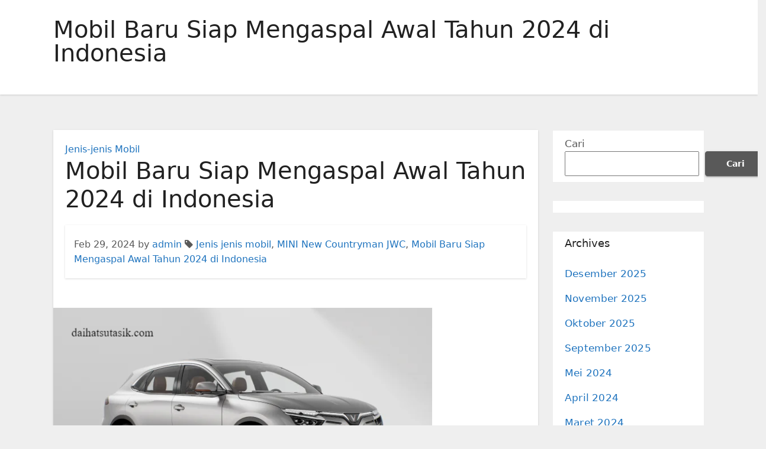

--- FILE ---
content_type: text/html; charset=UTF-8
request_url: https://www.daihatsutasik.com/mobil-baru-siap-mengaspal-awal-tahun-2024-di-indonesia/
body_size: 13725
content:
<!-- =========================
     Page Breadcrumb   
============================== -->
<!DOCTYPE html>
<html lang="id">
<head>
<meta charset="UTF-8">
<meta name="viewport" content="width=device-width, initial-scale=1">
<link rel="profile" href="https://gmpg.org/xfn/11">
<script type="text/javascript">
/* <![CDATA[ */
(()=>{var e={};e.g=function(){if("object"==typeof globalThis)return globalThis;try{return this||new Function("return this")()}catch(e){if("object"==typeof window)return window}}(),function({ampUrl:n,isCustomizePreview:t,isAmpDevMode:r,noampQueryVarName:o,noampQueryVarValue:s,disabledStorageKey:i,mobileUserAgents:a,regexRegex:c}){if("undefined"==typeof sessionStorage)return;const d=new RegExp(c);if(!a.some((e=>{const n=e.match(d);return!(!n||!new RegExp(n[1],n[2]).test(navigator.userAgent))||navigator.userAgent.includes(e)})))return;e.g.addEventListener("DOMContentLoaded",(()=>{const e=document.getElementById("amp-mobile-version-switcher");if(!e)return;e.hidden=!1;const n=e.querySelector("a[href]");n&&n.addEventListener("click",(()=>{sessionStorage.removeItem(i)}))}));const g=r&&["paired-browsing-non-amp","paired-browsing-amp"].includes(window.name);if(sessionStorage.getItem(i)||t||g)return;const u=new URL(location.href),m=new URL(n);m.hash=u.hash,u.searchParams.has(o)&&s===u.searchParams.get(o)?sessionStorage.setItem(i,"1"):m.href!==u.href&&(window.stop(),location.replace(m.href))}({"ampUrl":"https:\/\/www.daihatsutasik.com\/mobil-baru-siap-mengaspal-awal-tahun-2024-di-indonesia\/?amp=1","noampQueryVarName":"noamp","noampQueryVarValue":"mobile","disabledStorageKey":"amp_mobile_redirect_disabled","mobileUserAgents":["Mobile","Android","Silk\/","Kindle","BlackBerry","Opera Mini","Opera Mobi"],"regexRegex":"^\\/((?:.|\n)+)\\/([i]*)$","isCustomizePreview":false,"isAmpDevMode":false})})();
/* ]]> */
</script>
<meta name='robots' content='index, follow, max-image-preview:large, max-snippet:-1, max-video-preview:-1'/>

	<!-- This site is optimized with the Yoast SEO plugin v21.0 - https://yoast.com/wordpress/plugins/seo/ -->
	<title>Mobil Baru Siap Mengaspal Awal Tahun 2024 di Indonesia</title>
	<meta name="description" content="Mobil Baru Siap Mengaspal Awal Tahun 2024 di Indonesia - Mendekati tahun 2024, apakah Sobat Setir sedang mempertimbangkan untuk"/>
	<link rel="canonical" href="https://www.daihatsutasik.com/mobil-baru-siap-mengaspal-awal-tahun-2024-di-indonesia/"/>
	<meta property="og:locale" content="id_ID"/>
	<meta property="og:type" content="article"/>
	<meta property="og:title" content="Mobil Baru Siap Mengaspal Awal Tahun 2024 di Indonesia"/>
	<meta property="og:description" content="Mobil Baru Siap Mengaspal Awal Tahun 2024 di Indonesia - Mendekati tahun 2024, apakah Sobat Setir sedang mempertimbangkan untuk"/>
	<meta property="og:url" content="https://www.daihatsutasik.com/mobil-baru-siap-mengaspal-awal-tahun-2024-di-indonesia/"/>
	<meta property="og:site_name" content="daihatsutasik - Website Tentang Spesifikasi Mobil Terbaru"/>
	<meta property="article:published_time" content="2024-02-29T06:44:44+00:00"/>
	<meta property="article:modified_time" content="2024-02-29T06:45:14+00:00"/>
	<meta property="og:image" content="https://www.daihatsutasik.com/wp-content/uploads/2024/02/image-6.png"/>
	<meta property="og:image:width" content="640"/>
	<meta property="og:image:height" content="360"/>
	<meta property="og:image:type" content="image/png"/>
	<meta name="author" content="admin"/>
	<meta name="twitter:card" content="summary_large_image"/>
	<meta name="twitter:label1" content="Ditulis oleh"/>
	<meta name="twitter:data1" content="admin"/>
	<meta name="twitter:label2" content="Estimasi waktu membaca"/>
	<meta name="twitter:data2" content="3 menit"/>
	<script type="application/ld+json" class="yoast-schema-graph">{"@context":"https://schema.org","@graph":[{"@type":"WebPage","@id":"https://www.daihatsutasik.com/mobil-baru-siap-mengaspal-awal-tahun-2024-di-indonesia/","url":"https://www.daihatsutasik.com/mobil-baru-siap-mengaspal-awal-tahun-2024-di-indonesia/","name":"Mobil Baru Siap Mengaspal Awal Tahun 2024 di Indonesia","isPartOf":{"@id":"https://www.daihatsutasik.com/#website"},"primaryImageOfPage":{"@id":"https://www.daihatsutasik.com/mobil-baru-siap-mengaspal-awal-tahun-2024-di-indonesia/#primaryimage"},"image":{"@id":"https://www.daihatsutasik.com/mobil-baru-siap-mengaspal-awal-tahun-2024-di-indonesia/#primaryimage"},"thumbnailUrl":"https://www.daihatsutasik.com/wp-content/uploads/2024/02/image-6.png","datePublished":"2024-02-29T06:44:44+00:00","dateModified":"2024-02-29T06:45:14+00:00","author":{"@id":"https://www.daihatsutasik.com/#/schema/person/6d6f92b35b1b3dc8e725cc48d30b5bb9"},"description":"Mobil Baru Siap Mengaspal Awal Tahun 2024 di Indonesia - Mendekati tahun 2024, apakah Sobat Setir sedang mempertimbangkan untuk","breadcrumb":{"@id":"https://www.daihatsutasik.com/mobil-baru-siap-mengaspal-awal-tahun-2024-di-indonesia/#breadcrumb"},"inLanguage":"id","potentialAction":[{"@type":"ReadAction","target":["https://www.daihatsutasik.com/mobil-baru-siap-mengaspal-awal-tahun-2024-di-indonesia/"]}]},{"@type":"ImageObject","inLanguage":"id","@id":"https://www.daihatsutasik.com/mobil-baru-siap-mengaspal-awal-tahun-2024-di-indonesia/#primaryimage","url":"https://www.daihatsutasik.com/wp-content/uploads/2024/02/image-6.png","contentUrl":"https://www.daihatsutasik.com/wp-content/uploads/2024/02/image-6.png","width":640,"height":360,"caption":"Mobil Baru Siap Mengaspal Awal Tahun 2024 di Indonesia"},{"@type":"BreadcrumbList","@id":"https://www.daihatsutasik.com/mobil-baru-siap-mengaspal-awal-tahun-2024-di-indonesia/#breadcrumb","itemListElement":[{"@type":"ListItem","position":1,"name":"Beranda","item":"https://www.daihatsutasik.com/"},{"@type":"ListItem","position":2,"name":"Mobil Baru Siap Mengaspal Awal Tahun 2024 di Indonesia"}]},{"@type":"WebSite","@id":"https://www.daihatsutasik.com/#website","url":"https://www.daihatsutasik.com/","name":"daihatsutasik - Website Tentang Spesifikasi Mobil Terbaru","description":"daihatsutasik - Website Tentang Spesifikasi Mobil Terbaru","potentialAction":[{"@type":"SearchAction","target":{"@type":"EntryPoint","urlTemplate":"https://www.daihatsutasik.com/?s={search_term_string}"},"query-input":"required name=search_term_string"}],"inLanguage":"id"},{"@type":"Person","@id":"https://www.daihatsutasik.com/#/schema/person/6d6f92b35b1b3dc8e725cc48d30b5bb9","name":"admin","image":{"@type":"ImageObject","inLanguage":"id","@id":"https://www.daihatsutasik.com/#/schema/person/image/","url":"https://secure.gravatar.com/avatar/adba7a842687a3513ccffde45d394c10328ddbd626c3cdc81f4173a0cfef4e3c?s=96&d=mm&r=g","contentUrl":"https://secure.gravatar.com/avatar/adba7a842687a3513ccffde45d394c10328ddbd626c3cdc81f4173a0cfef4e3c?s=96&d=mm&r=g","caption":"admin"},"sameAs":["https://daihatsutasik.com"],"url":"https://www.daihatsutasik.com/author/admin_bib85toj/"}]}</script>
	<!-- / Yoast SEO plugin. -->


<link rel="alternate" type="application/rss+xml" title="daihatsutasik - Website Tentang Spesifikasi Mobil Terbaru &raquo; Feed" href="https://www.daihatsutasik.com/feed/"/>
<link rel="alternate" type="application/rss+xml" title="daihatsutasik - Website Tentang Spesifikasi Mobil Terbaru &raquo; Umpan Komentar" href="https://www.daihatsutasik.com/comments/feed/"/>
<link rel="alternate" type="application/rss+xml" title="daihatsutasik - Website Tentang Spesifikasi Mobil Terbaru &raquo; Mobil Baru Siap Mengaspal Awal Tahun 2024 di Indonesia Umpan Komentar" href="https://www.daihatsutasik.com/mobil-baru-siap-mengaspal-awal-tahun-2024-di-indonesia/feed/"/>
<link rel="alternate" title="oEmbed (JSON)" type="application/json+oembed" href="https://www.daihatsutasik.com/wp-json/oembed/1.0/embed?url=https%3A%2F%2Fwww.daihatsutasik.com%2Fmobil-baru-siap-mengaspal-awal-tahun-2024-di-indonesia%2F"/>
<link rel="alternate" title="oEmbed (XML)" type="text/xml+oembed" href="https://www.daihatsutasik.com/wp-json/oembed/1.0/embed?url=https%3A%2F%2Fwww.daihatsutasik.com%2Fmobil-baru-siap-mengaspal-awal-tahun-2024-di-indonesia%2F&#038;format=xml"/>
<style id='wp-img-auto-sizes-contain-inline-css' type='text/css'>img:is([sizes=auto i],[sizes^="auto," i]){contain-intrinsic-size:3000px 1500px}</style>
<style id='wp-emoji-styles-inline-css' type='text/css'>img.wp-smiley,img.emoji{display:inline!important;border:none!important;box-shadow:none!important;height:1em!important;width:1em!important;margin:0 .07em!important;vertical-align:-.1em!important;background:none!important;padding:0!important}</style>
<style id='wp-block-library-inline-css' type='text/css'>:root{--wp-block-synced-color:#7a00df;--wp-block-synced-color--rgb:122 , 0 , 223;--wp-bound-block-color:var(--wp-block-synced-color);--wp-editor-canvas-background:#ddd;--wp-admin-theme-color:#007cba;--wp-admin-theme-color--rgb:0 , 124 , 186;--wp-admin-theme-color-darker-10:#006ba1;--wp-admin-theme-color-darker-10--rgb:0 , 107 , 160.5;--wp-admin-theme-color-darker-20:#005a87;--wp-admin-theme-color-darker-20--rgb:0 , 90 , 135;--wp-admin-border-width-focus:2px}@media (min-resolution:192dpi){:root{--wp-admin-border-width-focus:1.5px}}.wp-element-button{cursor:pointer}:root .has-very-light-gray-background-color{background-color:#eee}:root .has-very-dark-gray-background-color{background-color:#313131}:root .has-very-light-gray-color{color:#eee}:root .has-very-dark-gray-color{color:#313131}:root .has-vivid-green-cyan-to-vivid-cyan-blue-gradient-background{background:linear-gradient(135deg,#00d084,#0693e3)}:root .has-purple-crush-gradient-background{background:linear-gradient(135deg,#34e2e4,#4721fb 50%,#ab1dfe)}:root .has-hazy-dawn-gradient-background{background:linear-gradient(135deg,#faaca8,#dad0ec)}:root .has-subdued-olive-gradient-background{background:linear-gradient(135deg,#fafae1,#67a671)}:root .has-atomic-cream-gradient-background{background:linear-gradient(135deg,#fdd79a,#004a59)}:root .has-nightshade-gradient-background{background:linear-gradient(135deg,#330968,#31cdcf)}:root .has-midnight-gradient-background{background:linear-gradient(135deg,#020381,#2874fc)}:root{--wp--preset--font-size--normal:16px;--wp--preset--font-size--huge:42px}.has-regular-font-size{font-size:1em}.has-larger-font-size{font-size:2.625em}.has-normal-font-size{font-size:var(--wp--preset--font-size--normal)}.has-huge-font-size{font-size:var(--wp--preset--font-size--huge)}.has-text-align-center{text-align:center}.has-text-align-left{text-align:left}.has-text-align-right{text-align:right}.has-fit-text{white-space:nowrap!important}#end-resizable-editor-section{display:none}.aligncenter{clear:both}.items-justified-left{justify-content:flex-start}.items-justified-center{justify-content:center}.items-justified-right{justify-content:flex-end}.items-justified-space-between{justify-content:space-between}.screen-reader-text{border:0;clip-path:inset(50%);height:1px;margin:-1px;overflow:hidden;padding:0;position:absolute;width:1px;word-wrap:normal!important}.screen-reader-text:focus{background-color:#ddd;clip-path:none;color:#444;display:block;font-size:1em;height:auto;left:5px;line-height:normal;padding:15px 23px 14px;text-decoration:none;top:5px;width:auto;z-index:100000}html :where(.has-border-color){border-style:solid}html :where([style*=border-top-color]){border-top-style:solid}html :where([style*=border-right-color]){border-right-style:solid}html :where([style*=border-bottom-color]){border-bottom-style:solid}html :where([style*=border-left-color]){border-left-style:solid}html :where([style*=border-width]){border-style:solid}html :where([style*=border-top-width]){border-top-style:solid}html :where([style*=border-right-width]){border-right-style:solid}html :where([style*=border-bottom-width]){border-bottom-style:solid}html :where([style*=border-left-width]){border-left-style:solid}html :where(img[class*=wp-image-]){height:auto;max-width:100%}:where(figure){margin:0 0 1em}html :where(.is-position-sticky){--wp-admin--admin-bar--position-offset:var(--wp-admin--admin-bar--height,0)}@media screen and (max-width:600px){html :where(.is-position-sticky){--wp-admin--admin-bar--position-offset:0}}</style><style id='wp-block-archives-inline-css' type='text/css'>.wp-block-archives{box-sizing:border-box}.wp-block-archives-dropdown label{display:block}</style>
<style id='wp-block-categories-inline-css' type='text/css'>.wp-block-categories{box-sizing:border-box}.wp-block-categories.alignleft{margin-right:2em}.wp-block-categories.alignright{margin-left:2em}.wp-block-categories.wp-block-categories-dropdown.aligncenter{text-align:center}.wp-block-categories .wp-block-categories__label{display:block;width:100%}</style>
<style id='wp-block-heading-inline-css' type='text/css'>h1:where(.wp-block-heading).has-background,h2:where(.wp-block-heading).has-background,h3:where(.wp-block-heading).has-background,h4:where(.wp-block-heading).has-background,h5:where(.wp-block-heading).has-background,h6:where(.wp-block-heading).has-background{padding:1.25em 2.375em}h1.has-text-align-left[style*=writing-mode]:where([style*=vertical-lr]),h1.has-text-align-right[style*=writing-mode]:where([style*=vertical-rl]),h2.has-text-align-left[style*=writing-mode]:where([style*=vertical-lr]),h2.has-text-align-right[style*=writing-mode]:where([style*=vertical-rl]),h3.has-text-align-left[style*=writing-mode]:where([style*=vertical-lr]),h3.has-text-align-right[style*=writing-mode]:where([style*=vertical-rl]),h4.has-text-align-left[style*=writing-mode]:where([style*=vertical-lr]),h4.has-text-align-right[style*=writing-mode]:where([style*=vertical-rl]),h5.has-text-align-left[style*=writing-mode]:where([style*=vertical-lr]),h5.has-text-align-right[style*=writing-mode]:where([style*=vertical-rl]),h6.has-text-align-left[style*=writing-mode]:where([style*=vertical-lr]),h6.has-text-align-right[style*=writing-mode]:where([style*=vertical-rl]){rotate:180deg}</style>
<style id='wp-block-latest-posts-inline-css' type='text/css'>.wp-block-latest-posts{box-sizing:border-box}.wp-block-latest-posts.alignleft{margin-right:2em}.wp-block-latest-posts.alignright{margin-left:2em}.wp-block-latest-posts.wp-block-latest-posts__list{list-style:none}.wp-block-latest-posts.wp-block-latest-posts__list li{clear:both;overflow-wrap:break-word}.wp-block-latest-posts.is-grid{display:flex;flex-wrap:wrap}.wp-block-latest-posts.is-grid li{margin:0 1.25em 1.25em 0;width:100%}@media (min-width:600px){.wp-block-latest-posts.columns-2 li{width:calc(50% - .625em)}.wp-block-latest-posts.columns-2 li:nth-child(2n){margin-right:0}.wp-block-latest-posts.columns-3 li{width:calc(33.33333% - .83333em)}.wp-block-latest-posts.columns-3 li:nth-child(3n){margin-right:0}.wp-block-latest-posts.columns-4 li{width:calc(25% - .9375em)}.wp-block-latest-posts.columns-4 li:nth-child(4n){margin-right:0}.wp-block-latest-posts.columns-5 li{width:calc(20% - 1em)}.wp-block-latest-posts.columns-5 li:nth-child(5n){margin-right:0}.wp-block-latest-posts.columns-6 li{width:calc(16.66667% - 1.04167em)}.wp-block-latest-posts.columns-6 li:nth-child(6n){margin-right:0}}:root :where(.wp-block-latest-posts.is-grid){padding:0}:root :where(.wp-block-latest-posts.wp-block-latest-posts__list){padding-left:0}.wp-block-latest-posts__post-author,.wp-block-latest-posts__post-date{display:block;font-size:.8125em}.wp-block-latest-posts__post-excerpt,.wp-block-latest-posts__post-full-content{margin-bottom:1em;margin-top:.5em}.wp-block-latest-posts__featured-image a{display:inline-block}.wp-block-latest-posts__featured-image img{height:auto;max-width:100%;width:auto}.wp-block-latest-posts__featured-image.alignleft{float:left;margin-right:1em}.wp-block-latest-posts__featured-image.alignright{float:right;margin-left:1em}.wp-block-latest-posts__featured-image.aligncenter{margin-bottom:1em;text-align:center}</style>
<style id='wp-block-search-inline-css' type='text/css'>.wp-block-search__button{margin-left:10px;word-break:normal}.wp-block-search__button.has-icon{line-height:0}.wp-block-search__button svg{height:1.25em;min-height:24px;min-width:24px;width:1.25em;fill:currentColor;vertical-align:text-bottom}:where(.wp-block-search__button){border:1px solid #ccc;padding:6px 10px}.wp-block-search__inside-wrapper{display:flex;flex:auto;flex-wrap:nowrap;max-width:100%}.wp-block-search__label{width:100%}.wp-block-search.wp-block-search__button-only .wp-block-search__button{box-sizing:border-box;display:flex;flex-shrink:0;justify-content:center;margin-left:0;max-width:100%}.wp-block-search.wp-block-search__button-only .wp-block-search__inside-wrapper{min-width:0!important;transition-property:width}.wp-block-search.wp-block-search__button-only .wp-block-search__input{flex-basis:100%;transition-duration:.3s}.wp-block-search.wp-block-search__button-only.wp-block-search__searchfield-hidden,.wp-block-search.wp-block-search__button-only.wp-block-search__searchfield-hidden .wp-block-search__inside-wrapper{overflow:hidden}.wp-block-search.wp-block-search__button-only.wp-block-search__searchfield-hidden .wp-block-search__input{border-left-width:0!important;border-right-width:0!important;flex-basis:0;flex-grow:0;margin:0;min-width:0!important;padding-left:0!important;padding-right:0!important;width:0!important}:where(.wp-block-search__input){appearance:none;border:1px solid #949494;flex-grow:1;font-family:inherit;font-size:inherit;font-style:inherit;font-weight:inherit;letter-spacing:inherit;line-height:inherit;margin-left:0;margin-right:0;min-width:3rem;padding:8px;text-decoration:unset!important;text-transform:inherit}:where(.wp-block-search__button-inside .wp-block-search__inside-wrapper){background-color:#fff;border:1px solid #949494;box-sizing:border-box;padding:4px}:where(.wp-block-search__button-inside .wp-block-search__inside-wrapper) .wp-block-search__input{border:none;border-radius:0;padding:0 4px}:where(.wp-block-search__button-inside .wp-block-search__inside-wrapper) .wp-block-search__input:focus{outline:none}:where(.wp-block-search__button-inside .wp-block-search__inside-wrapper) :where(.wp-block-search__button){padding:4px 8px}.wp-block-search.aligncenter .wp-block-search__inside-wrapper{margin:auto}.wp-block[data-align="right"] .wp-block-search.wp-block-search__button-only .wp-block-search__inside-wrapper{float:right}</style>
<style id='wp-block-group-inline-css' type='text/css'>.wp-block-group{box-sizing:border-box}:where(.wp-block-group.wp-block-group-is-layout-constrained){position:relative}</style>
<style id='global-styles-inline-css' type='text/css'>:root{--wp--preset--aspect-ratio--square:1;--wp--preset--aspect-ratio--4-3: 4/3;--wp--preset--aspect-ratio--3-4: 3/4;--wp--preset--aspect-ratio--3-2: 3/2;--wp--preset--aspect-ratio--2-3: 2/3;--wp--preset--aspect-ratio--16-9: 16/9;--wp--preset--aspect-ratio--9-16: 9/16;--wp--preset--color--black:#000;--wp--preset--color--cyan-bluish-gray:#abb8c3;--wp--preset--color--white:#fff;--wp--preset--color--pale-pink:#f78da7;--wp--preset--color--vivid-red:#cf2e2e;--wp--preset--color--luminous-vivid-orange:#ff6900;--wp--preset--color--luminous-vivid-amber:#fcb900;--wp--preset--color--light-green-cyan:#7bdcb5;--wp--preset--color--vivid-green-cyan:#00d084;--wp--preset--color--pale-cyan-blue:#8ed1fc;--wp--preset--color--vivid-cyan-blue:#0693e3;--wp--preset--color--vivid-purple:#9b51e0;--wp--preset--gradient--vivid-cyan-blue-to-vivid-purple:linear-gradient(135deg,#0693e3 0%,#9b51e0 100%);--wp--preset--gradient--light-green-cyan-to-vivid-green-cyan:linear-gradient(135deg,#7adcb4 0%,#00d082 100%);--wp--preset--gradient--luminous-vivid-amber-to-luminous-vivid-orange:linear-gradient(135deg,#fcb900 0%,#ff6900 100%);--wp--preset--gradient--luminous-vivid-orange-to-vivid-red:linear-gradient(135deg,#ff6900 0%,#cf2e2e 100%);--wp--preset--gradient--very-light-gray-to-cyan-bluish-gray:linear-gradient(135deg,#eee 0%,#a9b8c3 100%);--wp--preset--gradient--cool-to-warm-spectrum:linear-gradient(135deg,#4aeadc 0%,#9778d1 20%,#cf2aba 40%,#ee2c82 60%,#fb6962 80%,#fef84c 100%);--wp--preset--gradient--blush-light-purple:linear-gradient(135deg,#ffceec 0%,#9896f0 100%);--wp--preset--gradient--blush-bordeaux:linear-gradient(135deg,#fecda5 0%,#fe2d2d 50%,#6b003e 100%);--wp--preset--gradient--luminous-dusk:linear-gradient(135deg,#ffcb70 0%,#c751c0 50%,#4158d0 100%);--wp--preset--gradient--pale-ocean:linear-gradient(135deg,#fff5cb 0%,#b6e3d4 50%,#33a7b5 100%);--wp--preset--gradient--electric-grass:linear-gradient(135deg,#caf880 0%,#71ce7e 100%);--wp--preset--gradient--midnight:linear-gradient(135deg,#020381 0%,#2874fc 100%);--wp--preset--font-size--small:13px;--wp--preset--font-size--medium:20px;--wp--preset--font-size--large:36px;--wp--preset--font-size--x-large:42px;--wp--preset--spacing--20:.44rem;--wp--preset--spacing--30:.67rem;--wp--preset--spacing--40:1rem;--wp--preset--spacing--50:1.5rem;--wp--preset--spacing--60:2.25rem;--wp--preset--spacing--70:3.38rem;--wp--preset--spacing--80:5.06rem;--wp--preset--shadow--natural:6px 6px 9px rgba(0,0,0,.2);--wp--preset--shadow--deep:12px 12px 50px rgba(0,0,0,.4);--wp--preset--shadow--sharp:6px 6px 0 rgba(0,0,0,.2);--wp--preset--shadow--outlined:6px 6px 0 -3px #fff , 6px 6px #000;--wp--preset--shadow--crisp:6px 6px 0 #000}:where(.is-layout-flex){gap:.5em}:where(.is-layout-grid){gap:.5em}body .is-layout-flex{display:flex}.is-layout-flex{flex-wrap:wrap;align-items:center}.is-layout-flex > :is(*, div){margin:0}body .is-layout-grid{display:grid}.is-layout-grid > :is(*, div){margin:0}:where(.wp-block-columns.is-layout-flex){gap:2em}:where(.wp-block-columns.is-layout-grid){gap:2em}:where(.wp-block-post-template.is-layout-flex){gap:1.25em}:where(.wp-block-post-template.is-layout-grid){gap:1.25em}.has-black-color{color:var(--wp--preset--color--black)!important}.has-cyan-bluish-gray-color{color:var(--wp--preset--color--cyan-bluish-gray)!important}.has-white-color{color:var(--wp--preset--color--white)!important}.has-pale-pink-color{color:var(--wp--preset--color--pale-pink)!important}.has-vivid-red-color{color:var(--wp--preset--color--vivid-red)!important}.has-luminous-vivid-orange-color{color:var(--wp--preset--color--luminous-vivid-orange)!important}.has-luminous-vivid-amber-color{color:var(--wp--preset--color--luminous-vivid-amber)!important}.has-light-green-cyan-color{color:var(--wp--preset--color--light-green-cyan)!important}.has-vivid-green-cyan-color{color:var(--wp--preset--color--vivid-green-cyan)!important}.has-pale-cyan-blue-color{color:var(--wp--preset--color--pale-cyan-blue)!important}.has-vivid-cyan-blue-color{color:var(--wp--preset--color--vivid-cyan-blue)!important}.has-vivid-purple-color{color:var(--wp--preset--color--vivid-purple)!important}.has-black-background-color{background-color:var(--wp--preset--color--black)!important}.has-cyan-bluish-gray-background-color{background-color:var(--wp--preset--color--cyan-bluish-gray)!important}.has-white-background-color{background-color:var(--wp--preset--color--white)!important}.has-pale-pink-background-color{background-color:var(--wp--preset--color--pale-pink)!important}.has-vivid-red-background-color{background-color:var(--wp--preset--color--vivid-red)!important}.has-luminous-vivid-orange-background-color{background-color:var(--wp--preset--color--luminous-vivid-orange)!important}.has-luminous-vivid-amber-background-color{background-color:var(--wp--preset--color--luminous-vivid-amber)!important}.has-light-green-cyan-background-color{background-color:var(--wp--preset--color--light-green-cyan)!important}.has-vivid-green-cyan-background-color{background-color:var(--wp--preset--color--vivid-green-cyan)!important}.has-pale-cyan-blue-background-color{background-color:var(--wp--preset--color--pale-cyan-blue)!important}.has-vivid-cyan-blue-background-color{background-color:var(--wp--preset--color--vivid-cyan-blue)!important}.has-vivid-purple-background-color{background-color:var(--wp--preset--color--vivid-purple)!important}.has-black-border-color{border-color:var(--wp--preset--color--black)!important}.has-cyan-bluish-gray-border-color{border-color:var(--wp--preset--color--cyan-bluish-gray)!important}.has-white-border-color{border-color:var(--wp--preset--color--white)!important}.has-pale-pink-border-color{border-color:var(--wp--preset--color--pale-pink)!important}.has-vivid-red-border-color{border-color:var(--wp--preset--color--vivid-red)!important}.has-luminous-vivid-orange-border-color{border-color:var(--wp--preset--color--luminous-vivid-orange)!important}.has-luminous-vivid-amber-border-color{border-color:var(--wp--preset--color--luminous-vivid-amber)!important}.has-light-green-cyan-border-color{border-color:var(--wp--preset--color--light-green-cyan)!important}.has-vivid-green-cyan-border-color{border-color:var(--wp--preset--color--vivid-green-cyan)!important}.has-pale-cyan-blue-border-color{border-color:var(--wp--preset--color--pale-cyan-blue)!important}.has-vivid-cyan-blue-border-color{border-color:var(--wp--preset--color--vivid-cyan-blue)!important}.has-vivid-purple-border-color{border-color:var(--wp--preset--color--vivid-purple)!important}.has-vivid-cyan-blue-to-vivid-purple-gradient-background{background:var(--wp--preset--gradient--vivid-cyan-blue-to-vivid-purple)!important}.has-light-green-cyan-to-vivid-green-cyan-gradient-background{background:var(--wp--preset--gradient--light-green-cyan-to-vivid-green-cyan)!important}.has-luminous-vivid-amber-to-luminous-vivid-orange-gradient-background{background:var(--wp--preset--gradient--luminous-vivid-amber-to-luminous-vivid-orange)!important}.has-luminous-vivid-orange-to-vivid-red-gradient-background{background:var(--wp--preset--gradient--luminous-vivid-orange-to-vivid-red)!important}.has-very-light-gray-to-cyan-bluish-gray-gradient-background{background:var(--wp--preset--gradient--very-light-gray-to-cyan-bluish-gray)!important}.has-cool-to-warm-spectrum-gradient-background{background:var(--wp--preset--gradient--cool-to-warm-spectrum)!important}.has-blush-light-purple-gradient-background{background:var(--wp--preset--gradient--blush-light-purple)!important}.has-blush-bordeaux-gradient-background{background:var(--wp--preset--gradient--blush-bordeaux)!important}.has-luminous-dusk-gradient-background{background:var(--wp--preset--gradient--luminous-dusk)!important}.has-pale-ocean-gradient-background{background:var(--wp--preset--gradient--pale-ocean)!important}.has-electric-grass-gradient-background{background:var(--wp--preset--gradient--electric-grass)!important}.has-midnight-gradient-background{background:var(--wp--preset--gradient--midnight)!important}.has-small-font-size{font-size:var(--wp--preset--font-size--small)!important}.has-medium-font-size{font-size:var(--wp--preset--font-size--medium)!important}.has-large-font-size{font-size:var(--wp--preset--font-size--large)!important}.has-x-large-font-size{font-size:var(--wp--preset--font-size--x-large)!important}</style>

<style id='classic-theme-styles-inline-css' type='text/css'>.wp-block-button__link{color:#fff;background-color:#32373c;border-radius:9999px;box-shadow:none;text-decoration:none;padding:calc(.667em + 2px) calc(1.333em + 2px);font-size:1.125em}.wp-block-file__button{background:#32373c;color:#fff;text-decoration:none}</style>
<link rel='stylesheet' id='bootstrap-css' href='https://www.daihatsutasik.com/wp-content/themes/ennova/css/bootstrap.css?ver=6.9' type='text/css' media='all'/>
<link rel='stylesheet' id='ennova-style-css' href='https://www.daihatsutasik.com/wp-content/themes/ennova/style.css?ver=6.9' type='text/css' media='all'/>
<link rel='stylesheet' id='ennova-default-css' href='https://www.daihatsutasik.com/wp-content/themes/ennova/css/colors/default.css?ver=6.9' type='text/css' media='all'/>
<link rel='stylesheet' id='font-awesome-css' href='https://www.daihatsutasik.com/wp-content/themes/ennova/css/font-awesome.css?ver=6.9' type='text/css' media='all'/>
<link rel='stylesheet' id='smartmenus-css' href='https://www.daihatsutasik.com/wp-content/themes/ennova/css/bootstrap-smartmenus.css?ver=6.9' type='text/css' media='all'/>
<script type="text/javascript" src="https://www.daihatsutasik.com/wp-includes/js/jquery/jquery.min.js?ver=3.7.1" id="jquery-core-js"></script>
<script type="text/javascript" src="https://www.daihatsutasik.com/wp-includes/js/jquery/jquery-migrate.min.js?ver=3.4.1" id="jquery-migrate-js"></script>
<script type="text/javascript" src="https://www.daihatsutasik.com/wp-content/themes/ennova/js/bootstrap.js?ver=6.9" id="bootstrap-js"></script>
<script type="text/javascript" src="https://www.daihatsutasik.com/wp-content/themes/ennova/js/jquery.smartmenus.js?ver=6.9" id="smartmenus-js-js"></script>
<script type="text/javascript" src="https://www.daihatsutasik.com/wp-content/themes/ennova/js/jquery.smartmenus.bootstrap.js?ver=6.9" id="bootstrap-smartmenus-js-js"></script>
<link rel="https://api.w.org/" href="https://www.daihatsutasik.com/wp-json/"/><link rel="alternate" title="JSON" type="application/json" href="https://www.daihatsutasik.com/wp-json/wp/v2/posts/331"/><link rel="EditURI" type="application/rsd+xml" title="RSD" href="https://www.daihatsutasik.com/xmlrpc.php?rsd"/>
<meta name="generator" content="WordPress 6.9"/>
<link rel='shortlink' href='https://www.daihatsutasik.com/?p=331'/>
<link rel="alternate" type="text/html" media="only screen and (max-width: 640px)" href="https://www.daihatsutasik.com/mobil-baru-siap-mengaspal-awal-tahun-2024-di-indonesia/?amp=1"> 
<style type="text/css">body{color:#595959!important}</style>
<style type="text/css">.navbar.navbar-header-wrap.header-fixed-top .nav .menu-item .btn-border{border:2px solid #1e73be!important}@media (min-width:992px){.navbar .nav .dropdown-menu{border-bottom:3px solid #1e73be!important}}.navbar .nav .dropdown-menu .menu-item.active .dropdown-item{color:#1e73be!important}.navbar .nav .dropdown-menu>.menu-item>ul.dropdown-menu .menu-item.active .dropdown-item{color:#1e73be!important}.navbar .nav .menu-item .nav-link.add-menu{border:2px solid #1e73be!important}.mg-blog-category a{color:#1e73be!important}.mg-sidebar .mg-widget.widget_search .btn{background:#1e73be!important}.mg-sidebar .mg-mailchimp-widget .btn{background:#1e73be;#1e73be !important}.mg-sidebar .mg-mailchimp-widget .btn:hover,.mg-sidebar .mg-mailchimp-widget .btn:focus{background:#1e73be!important}.btn-theme,.more_btn,.more-link{border-color:#1e73be!important;background:#1e73be!important;color:#fff!important}</style>
	<style type="text/css">footer .mg-widget ul li,footer .mg-footer-copyright a,.navbar .nav .menu-item .nav-link,.mg-sidebar .mg-widget ul li a,a{color:#1e73be}</style>
<style type="text/css">.navbar.navbar-header-wrap .nav .menu-item .btn-border:hover,.navbar.navbar-header-wrap .nav .menu-item .btn-border:focus,.navbar.navbar-header-wrap.header-fixed-top .nav .menu-item .btn-border:hover,.navbar.navbar-header-wrap.header-fixed-top .nav .menu-item .btn-border:focus{background:#3a3a3a!important;border:2px solid #3a3a3a!important}.navbar.navbar-header-wrap.header-fixed-top .nav .menu-item .nav-link:hover,.navbar.navbar-header-wrap.header-fixed-top .nav .menu-item .nav-link:focus{color:#3a3a3a!important}.navbar .nav .dropdown-item:focus,.navbar .nav .dropdown-item:hover{color:#3a3a3a!important}.navbar .nav .dropdown-menu>.menu-item>ul.dropdown-menu>.menu-item>.dropdown-item:hover,.navbar .nav .dropdown-menu>.menu-item>ul.dropdown-menu>.menu-item>.dropdown-item:focus{color:#3a3a3a!important}.mg-blog-category a:hover{color:#3a3a3a!important}.mg-sidebar .mg-widget.widget_search .btn:hover,.mg-sidebar .mg-widget.widget_search .btn:focus{background:#3a3a3a!important}.navigation.pagination .nav-links .page-numbers:hover,.navigation.pagination .nav-links .page-numbers:focus,.navigation.pagination .nav-links .page-numbers.current,.navigation.pagination .nav-links .page-numbers.current:hover,.navigation.pagination .nav-links .page-numbers.current:focus{border-color:#3a3a3a!important;background:#3a3a3a!important}.pagination>.active>a,.pagination>.active>span,.pagination>.active>a:hover,.pagination>.active>span:hover,.pagination>.active>a:focus,.pagination>.active>span:focus{border-color:#3a3a3a!important;background:#3a3a3a!important}.mg-comments .mg-reply:hover,.mg-comments .mg-reply:focus{border-color:#3a3a3a!important;background:#3a3a3a!important}.navbar .nav .menu-item:hover .nav-link,.navbar .nav .menu-item.active .nav-link,.navbar .nav .menu-item .nav-link:focus{color:#3a3a3a!important}.mg-sidebar .mg-widget ul li a:hover,.mg-blog-post-box a:hover{color:#3a3a3a!important}footer .mg-widget h6,footer .mg-widget p,footer .mg-widget ul li a{color: }</style>
<link rel="amphtml" href="https://www.daihatsutasik.com/mobil-baru-siap-mengaspal-awal-tahun-2024-di-indonesia/?amp=1"><style>#amp-mobile-version-switcher{left:0;position:absolute;width:100%;z-index:100}#amp-mobile-version-switcher>a{background-color:#444;border:0;color:#eaeaea;display:block;font-family:-apple-system,BlinkMacSystemFont,Segoe UI,Roboto,Oxygen-Sans,Ubuntu,Cantarell,Helvetica Neue,sans-serif;font-size:16px;font-weight:600;padding:15px 0;text-align:center;-webkit-text-decoration:none;text-decoration:none}#amp-mobile-version-switcher>a:active,#amp-mobile-version-switcher>a:focus,#amp-mobile-version-switcher>a:hover{-webkit-text-decoration:underline;text-decoration:underline}</style></head>
<body class="wp-singular post-template-default single single-post postid-331 single-format-standard wp-theme-ennova">
<div id="page" class="site">
<a class="skip-link screen-reader-text" href="#content">
Skip to content</a>

  
<div class="wrapper ">  

  	<header class="mg-standhead">
      <nav class="navbar navbar-expand-lg navbar-wp">
      <div class="container ennova-container">  
        <div class="navbar-header"> 
                    <button class="navbar-toggler" type="button" data-bs-toggle="collapse" data-bs-target="#navbarup" aria-controls="navbarSupportedContent" aria-expanded="false" aria-label="Toggle navigation">
	         <span class="navbar-toggler-icon"></span>
	       </button>
        </div>
          
      </div>
    </nav>
  </header>
<div class="clearfix"></div><!--==================== ennova breadcrumb section ====================-->
<div class="mg-breadcrumb-section">
    <!--overlay--> 
    <div class="overlay">
      <!--container--> 
      <div class="container ennova-container">
        <!--row--> 
        <div class="row">
          <!--col-md-12--> 
          <div class="col-md-12 col-sm-12">
            <!--mg-breadcrumb-title-->
            <div class="mg-breadcrumb-title">
                          <h1>Mobil Baru Siap Mengaspal Awal Tahun 2024 di Indonesia</h1>
                     </div>
            <!--/mg-breadcrumb-title--> 
          </div>
          <!--/col-md-12--> 
        </div>
        <!--/row--> 
      </div>
      <!--/container--> 
    </div>
    <!--/overlay--> 
  </div>
<div class="clearfix"></div><!--==================== main content section ====================-->
<!-- =========================
     Page Content Section      
============================== -->
<main id="content">
    <!--container--> 
    <div class="container ennova-container">
      <!--row--> 
      <div class="row">
        <!--col-md-9-->
             <div class="col-md-9 col-sm-8">
      		                  <div class="mg-blog-post-box"> 
              <article class="small">
                <div class="mg-blog-category"> 
                        <a href="https://www.daihatsutasik.com/category/jenis-jenis-mobil/" rel="category tag">Jenis-jenis Mobil</a>                  </div>
                <h1 class="title single">
                  Mobil Baru Siap Mengaspal Awal Tahun 2024 di Indonesia                </h1>

                <div class="media mg-info-author-block">
                  <div class="media-body">
                    <span class="mg-blog-date">Feb 29, 2024</span>
                    <span>by </span><a href="https://www.daihatsutasik.com/author/admin_bib85toj/">admin</a>
                                        <span class="ennova-tags"><i class="fa fa-tag"></i> <a href="https://www.daihatsutasik.com/mobil-baru-siap-mengaspal-awal-tahun-2024-di-indonesia/"><a href="https://www.daihatsutasik.com/tag/jenis-jenis-mobil/" rel="tag">Jenis jenis mobil</a>, <a href="https://www.daihatsutasik.com/tag/mini-new-countryman-jwc/" rel="tag">MINI New Countryman JWC</a>, <a href="https://www.daihatsutasik.com/tag/mobil-baru-siap-mengaspal-awal-tahun-2024-di-indonesia/" rel="tag">Mobil Baru Siap Mengaspal Awal Tahun 2024 di Indonesia</a></a></span>
                                    </div>
                </div>
              </article>
              <img width="640" height="360" src="https://www.daihatsutasik.com/wp-content/uploads/2024/02/image-6.png" class="img-responsive wp-post-image" alt="Mobil Baru Siap Mengaspal Awal Tahun 2024 di Indonesia" decoding="async" fetchpriority="high" srcset="https://www.daihatsutasik.com/wp-content/uploads/2024/02/image-6.png 640w, https://www.daihatsutasik.com/wp-content/uploads/2024/02/image-6-300x169.png 300w" sizes="(max-width: 640px) 100vw, 640px"/>              <article class="small single">
                <p style="text-align: justify;"><strong>Mobil Baru Siap Mengaspal Awal Tahun 2024 di Indonesia &#8211; </strong>Mendekati tahun 2024, apakah <a href="https://clarkesvilledermatology.com/">slot qris</a> Sobat Setir sedang mempertimbangkan untuk mengganti atau menambah koleksi mobil? Jika iya, maka kamu berada di tempat yang tepat. Setir Kanan ingin memperkenalkan beberapa mobil baru yang diperkirakan akan meluncur di Indonesia pada tahun mendatang.</p>
<h2 style="text-align: justify;">VinFast V6</h2>
<p style="text-align: justify;">VinFast VF 6 adalah mobil crossover yang akan tersedia di Tanah Air dalam waktu dekat. Mobil listrik ini memiliki tampilan luar yang telah mengkombinasikan elemen style, teknologi modern, dan kecanggihan dalam satu paket. Sehingga tidak heran jika, mobil listrik ini banyak diburu di Vietnam. VinFast V6 akan tersedia dalam varian Eco dan Plus, sehingga bisa memberikan konsumen beragam pilihan. VinFast VF 6 merupakan crossover kecil dengan jangkauan sekitar 400 kilometer. Varian Eco memiliki tenaga sekitar 174 hp dan torsi 250 Nm, sementara varian Plus mampu menempuh sekitar 370 kilometer dengan tenaga lebih besar, yaitu sekitar 201 hp dan torsi 309 Nm. Mobil ini juga dilengkapi dengan layar 12,9 inci untuk hiburan selama perjalanan.</p>
<h2 style="text-align: justify;">Nissan Ariya</h2>
<p style="text-align: justify;">Nissan Ariya diperkirakan akan launching pada tahun 2024. Mobil keluaran Nissan terbaru ini sangat inovatif. Tidak hanya dari segi desain yang futuristik dan mirip dengan prototipenya, tetapi juga karena teknologi canggih yang dihadirkannya. Desainnya terlihat futuristik dengan garis bodi yang halus dan minimalis. Tidak ada banyak detail yang mengganggu. Interior Ariya juga mengusung nuansa futuristik yang memukau. Desainnya terinspirasi oleh kabin pesawat luar angkasa masa depan. Untuk mengaksesnya, sangat mudah karena menggunakan sistem keyless. Pengemudi hanya perlu mendekati mobil sambil membawa remote dan pintu mobil akan terbuka otomatis. Paling menarik adalah ruang kabin yang luas. Karena menggunakan motor listrik, tidak ada komponen dari mesin konvensional yang mengganggu. Sehingga lantainya bisa dibuat sangat rata tanpa tonjolan apapun.</p>
<h2 style="text-align: justify;">MINI New Countryman JWC</h2>
<p style="text-align: justify;">Selain kedua mobil tersebut, Mini New Countryman JWC juga diprediksi akan hadir di tahun 2024 ini. Countryman adalah model Mini yang sangat fleksibel dengan ruang yang luas dan nyaman untuk 5 penumpang. Mobil ini memiliki dimensi panjang 4.299 mm, lebar 1.822 mm, <a href="https://www.clinicajure.com/">data sgp</a> dan tinggi 1.557 mm. Ini adalah model terbesar di antara kendaraan Mini JCW lainnya. Bagian depannya memiliki tampilan yang sporty dengan desain khas Mini yang tetap mempertahankan lampu bulat. Namun, untuk menambah sentuhan sporty, ada aksen merah pada grill, kap mesin, dan bumper. Lampu kabut MINI New Countryman JCW dilengkapi dengan air scoop yang tidak hanya sebagai aksesori, tetapi juga berfungsi sebagai tempat masuk dan keluarnya udara. Bagian samping mobil juga diberi aksen merah mulai dari atap, penutup spion, side skirt, hingga pilar A. Logo JCW dan All 4 menunjukkan bahwa mobil ini memiliki penggerak roda empat.</p>
              </article>
            </div>

		                <div class="mg-blog-post-box">
          <article class="small">
           <div class="media mg-info-author-block">
            <a class="mg-author-pic" href="https://www.daihatsutasik.com/author/admin_bib85toj/"><img alt='' src='https://secure.gravatar.com/avatar/adba7a842687a3513ccffde45d394c10328ddbd626c3cdc81f4173a0cfef4e3c?s=150&#038;d=mm&#038;r=g' srcset='https://secure.gravatar.com/avatar/adba7a842687a3513ccffde45d394c10328ddbd626c3cdc81f4173a0cfef4e3c?s=300&#038;d=mm&#038;r=g 2x' class='avatar avatar-150 photo' height='150' width='150' loading='lazy' decoding='async'/></a>
                <div class="media-body">
                  <h4 class="media-heading">By <a href="https://www.daihatsutasik.com/author/admin_bib85toj/">admin</a></h4>
                  <p></p>
                </div>
            </div>
         

            <div id="comments" class="comments-area mg-card-box padding-20">

		<div id="respond" class="comment-respond">
		<h3 id="reply-title" class="comment-reply-title">Tinggalkan Balasan <small><a rel="nofollow" id="cancel-comment-reply-link" href="/mobil-baru-siap-mengaspal-awal-tahun-2024-di-indonesia/#respond" style="display:none;">Batalkan balasan</a></small></h3><form action="https://www.daihatsutasik.com/wp-comments-post.php" method="post" id="commentform" class="comment-form"><p class="comment-notes"><span id="email-notes">Alamat email Anda tidak akan dipublikasikan.</span> <span class="required-field-message">Ruas yang wajib ditandai <span class="required">*</span></span></p><p class="comment-form-comment"><label for="comment">Komentar <span class="required">*</span></label> <textarea id="comment" name="comment" cols="45" rows="8" maxlength="65525" required></textarea></p><p class="comment-form-author"><label for="author">Nama <span class="required">*</span></label> <input id="author" name="author" type="text" value="" size="30" maxlength="245" autocomplete="name" required /></p>
<p class="comment-form-email"><label for="email">Email <span class="required">*</span></label> <input id="email" name="email" type="email" value="" size="30" maxlength="100" aria-describedby="email-notes" autocomplete="email" required /></p>
<p class="comment-form-url"><label for="url">Situs Web</label> <input id="url" name="url" type="url" value="" size="30" maxlength="200" autocomplete="url"/></p>
<p class="comment-form-cookies-consent"><input id="wp-comment-cookies-consent" name="wp-comment-cookies-consent" type="checkbox" value="yes"/> <label for="wp-comment-cookies-consent">Simpan nama, email, dan situs web saya pada peramban ini untuk komentar saya berikutnya.</label></p>
<p class="form-submit"><input name="submit" type="submit" id="submit" class="submit" value="Kirim Komentar"/> <input type='hidden' name='comment_post_ID' value='331' id='comment_post_ID'/>
<input type='hidden' name='comment_parent' id='comment_parent' value='0'/>
</p></form>	</div><!-- #respond -->
	</div><!-- #comments -->             </article>
          </div>
          </div>

      <!--sidebar-->
          <!--col-md-3-->
                  <!--Sidebar Area-->
      <aside class="col-md-3 col-sm-4">
            <div id="sidebar-right" class="mg-sidebar">
	<div id="block-2" class="mg-widget widget_block widget_search"><form role="search" method="get" action="https://www.daihatsutasik.com/" class="wp-block-search__button-outside wp-block-search__text-button wp-block-search"><label class="wp-block-search__label" for="wp-block-search__input-1">Cari</label><div class="wp-block-search__inside-wrapper"><input class="wp-block-search__input" id="wp-block-search__input-1" placeholder="" value="" type="search" name="s" required /><button aria-label="Cari" class="wp-block-search__button wp-element-button" type="submit">Cari</button></div></form></div><div id="block-4" class="mg-widget widget_block">
<div class="wp-block-group"><div class="wp-block-group__inner-container is-layout-flow wp-block-group-is-layout-flow"></div></div>
</div><div id="block-5" class="mg-widget widget_block">
<div class="wp-block-group"><div class="wp-block-group__inner-container is-layout-flow wp-block-group-is-layout-flow">
<h2 class="wp-block-heading">Archives</h2>


<ul class="wp-block-archives-list wp-block-archives">	<li><a href='https://www.daihatsutasik.com/2025/12/'>Desember 2025</a></li>
	<li><a href='https://www.daihatsutasik.com/2025/11/'>November 2025</a></li>
	<li><a href='https://www.daihatsutasik.com/2025/10/'>Oktober 2025</a></li>
	<li><a href='https://www.daihatsutasik.com/2025/09/'>September 2025</a></li>
	<li><a href='https://www.daihatsutasik.com/2024/05/'>Mei 2024</a></li>
	<li><a href='https://www.daihatsutasik.com/2024/04/'>April 2024</a></li>
	<li><a href='https://www.daihatsutasik.com/2024/03/'>Maret 2024</a></li>
	<li><a href='https://www.daihatsutasik.com/2024/02/'>Februari 2024</a></li>
	<li><a href='https://www.daihatsutasik.com/2023/12/'>Desember 2023</a></li>
	<li><a href='https://www.daihatsutasik.com/2023/11/'>November 2023</a></li>
	<li><a href='https://www.daihatsutasik.com/2023/10/'>Oktober 2023</a></li>
	<li><a href='https://www.daihatsutasik.com/2023/09/'>September 2023</a></li>
	<li><a href='https://www.daihatsutasik.com/2023/08/'>Agustus 2023</a></li>
	<li><a href='https://www.daihatsutasik.com/2023/07/'>Juli 2023</a></li>
	<li><a href='https://www.daihatsutasik.com/2023/05/'>Mei 2023</a></li>
</ul></div></div>
</div><div id="block-6" class="mg-widget widget_block">
<div class="wp-block-group"><div class="wp-block-group__inner-container is-layout-flow wp-block-group-is-layout-flow">
<h2 class="wp-block-heading">Categories</h2>


<ul class="wp-block-categories-list wp-block-categories">	<li class="cat-item cat-item-69"><a href="https://www.daihatsutasik.com/category/alat-musik/">Alat Musik</a>
</li>
	<li class="cat-item cat-item-66"><a href="https://www.daihatsutasik.com/category/alat-musik-tradisional/">Alat Musik Tradisional</a>
</li>
	<li class="cat-item cat-item-137"><a href="https://www.daihatsutasik.com/category/berita-otomotif/">Berita Otomotif</a>
</li>
	<li class="cat-item cat-item-71"><a href="https://www.daihatsutasik.com/category/drummer/">Drummer</a>
</li>
	<li class="cat-item cat-item-3"><a href="https://www.daihatsutasik.com/category/jenis-jenis-mobil/">Jenis-jenis Mobil</a>
</li>
	<li class="cat-item cat-item-42"><a href="https://www.daihatsutasik.com/category/kelebihan-mobil/">Kelebihan Mobil</a>
</li>
	<li class="cat-item cat-item-73"><a href="https://www.daihatsutasik.com/category/komponen-komputer/">Komponen Komputer</a>
</li>
	<li class="cat-item cat-item-51"><a href="https://www.daihatsutasik.com/category/slot/">Slot</a>
</li>
	<li class="cat-item cat-item-75"><a href="https://www.daihatsutasik.com/category/teknologi/">Teknologi</a>
</li>
	<li class="cat-item cat-item-2"><a href="https://www.daihatsutasik.com/category/tips-merawat-mobil/">Tips Merawat Mobil</a>
</li>
	<li class="cat-item cat-item-1"><a href="https://www.daihatsutasik.com/category/uncategorized/">Uncategorized</a>
</li>
</ul></div></div>
</div><div id="block-7" class="mg-widget widget_block widget_recent_entries"><ul class="wp-block-latest-posts__list wp-block-latest-posts"><li><a class="wp-block-latest-posts__post-title" href="https://www.daihatsutasik.com/toyota-rav4-phev-suv-plug-in-hybrid-modern/">Toyota RAV4 PHEV: SUV Plug-in Hybrid Modern</a></li>
<li><a class="wp-block-latest-posts__post-title" href="https://www.daihatsutasik.com/toyota-veloz-mpv-premium-modern-dengan-desain-elegan/">Toyota Veloz: MPV Premium Modern dengan Desain Elegan</a></li>
<li><a class="wp-block-latest-posts__post-title" href="https://www.daihatsutasik.com/liverpool-tundukkan-spurs/">Liverpool Tundukkan Spurs yang Kehilangan 9 Pemain, Tren Kemenangan Terus Berlanjut</a></li>
<li><a class="wp-block-latest-posts__post-title" href="https://www.daihatsutasik.com/suv-murah-tapi-tetap-tangguh/">SUV Murah Tapi Tetap Tangguh</a></li>
<li><a class="wp-block-latest-posts__post-title" href="https://www.daihatsutasik.com/sedan-favorit-untuk-perjalanan/">Sedan Favorit Untuk Perjalanan</a></li>
</ul></div><div id="block-8" class="mg-widget widget_block"><a href="https://comprartcc.com/">raja scater</a><br>
<a href="https://www.rsudkotasalatiga.com/">slot bet 100</a><br>
<a href="https://www.scbagchi.com/list-of-doctors">slot777</a><br>
<a href="https://frescurapoblana.com/">slot depo 5k</a><br>
<a href="https://order.asianexpress1.com/">slot spaceman</a><br>
<a href="https://www.estibasyhuacalesitagui.com/">slot qris</a><br>
<p><a href="https://jf-pkpm.info/">slot depo 10k</a></p>
<p><a href="https://dalasushi.com/">slot gacor</a></p></div></div>
          </aside>
                <!--/col-md-3-->
      <!--/sidebar-->
    </div>
  </div>
</main>
<!--==================== FOOTER AREA ====================-->
  <footer>
           <div class="mg-footer-copyright">
        <div class="container">
          <div class="row">
            <div class="col-md-12 text-xs">
              <div class="site-info">
                <a href="https://wordpress.org/">
                  Proudly powered by WordPress                </a>
                <span class="sep"> | </span>
              Theme: Ennova by <a href="https://themeansar.com/" rel="designer">Themeansar</a>.    
            </div>
            </div>
          </div>
        </div>
      </div>
    </div>
    <!--/overlay--> 
  </footer>
  <!--/footer--> 
</div>
<!--/wrapper-->
<!--Scroll To Top-->
<a href="#" class="ta_upscr bounceInup animated"><i class="fa fa-arrow-up"></i></a>
<!-- /Scroll To Top -->
<script type="speculationrules">
{"prefetch":[{"source":"document","where":{"and":[{"href_matches":"/*"},{"not":{"href_matches":["/wp-*.php","/wp-admin/*","/wp-content/uploads/*","/wp-content/*","/wp-content/plugins/*","/wp-content/themes/ennova/*","/*\\?(.+)"]}},{"not":{"selector_matches":"a[rel~=\"nofollow\"]"}},{"not":{"selector_matches":".no-prefetch, .no-prefetch a"}}]},"eagerness":"conservative"}]}
</script>
		<div id="amp-mobile-version-switcher" hidden>
			<a rel="" href="https://www.daihatsutasik.com/mobil-baru-siap-mengaspal-awal-tahun-2024-di-indonesia/?amp=1">
				Go to mobile version			</a>
		</div>

					<script>/(trident|msie)/i.test(navigator.userAgent)&&document.getElementById&&window.addEventListener&&window.addEventListener("hashchange",function(){var t,e=location.hash.substring(1);/^[A-z0-9_-]+$/.test(e)&&(t=document.getElementById(e))&&(/^(?:a|select|input|button|textarea)$/i.test(t.tagName)||(t.tabIndex=-1),t.focus())},!1);</script>
	<script type="text/javascript" src="https://www.daihatsutasik.com/wp-includes/js/comment-reply.min.js?ver=6.9" id="comment-reply-js" async="async" data-wp-strategy="async" fetchpriority="low"></script>
<script type="text/javascript" src="https://www.daihatsutasik.com/wp-content/themes/ennova/js/custom.js?ver=6.9" id="ennova-custom-js"></script>
<script id="wp-emoji-settings" type="application/json">
{"baseUrl":"https://s.w.org/images/core/emoji/17.0.2/72x72/","ext":".png","svgUrl":"https://s.w.org/images/core/emoji/17.0.2/svg/","svgExt":".svg","source":{"concatemoji":"https://www.daihatsutasik.com/wp-includes/js/wp-emoji-release.min.js?ver=6.9"}}
</script>
<script type="module">
/* <![CDATA[ */
/*! This file is auto-generated */
const a=JSON.parse(document.getElementById("wp-emoji-settings").textContent),o=(window._wpemojiSettings=a,"wpEmojiSettingsSupports"),s=["flag","emoji"];function i(e){try{var t={supportTests:e,timestamp:(new Date).valueOf()};sessionStorage.setItem(o,JSON.stringify(t))}catch(e){}}function c(e,t,n){e.clearRect(0,0,e.canvas.width,e.canvas.height),e.fillText(t,0,0);t=new Uint32Array(e.getImageData(0,0,e.canvas.width,e.canvas.height).data);e.clearRect(0,0,e.canvas.width,e.canvas.height),e.fillText(n,0,0);const a=new Uint32Array(e.getImageData(0,0,e.canvas.width,e.canvas.height).data);return t.every((e,t)=>e===a[t])}function p(e,t){e.clearRect(0,0,e.canvas.width,e.canvas.height),e.fillText(t,0,0);var n=e.getImageData(16,16,1,1);for(let e=0;e<n.data.length;e++)if(0!==n.data[e])return!1;return!0}function u(e,t,n,a){switch(t){case"flag":return n(e,"\ud83c\udff3\ufe0f\u200d\u26a7\ufe0f","\ud83c\udff3\ufe0f\u200b\u26a7\ufe0f")?!1:!n(e,"\ud83c\udde8\ud83c\uddf6","\ud83c\udde8\u200b\ud83c\uddf6")&&!n(e,"\ud83c\udff4\udb40\udc67\udb40\udc62\udb40\udc65\udb40\udc6e\udb40\udc67\udb40\udc7f","\ud83c\udff4\u200b\udb40\udc67\u200b\udb40\udc62\u200b\udb40\udc65\u200b\udb40\udc6e\u200b\udb40\udc67\u200b\udb40\udc7f");case"emoji":return!a(e,"\ud83e\u1fac8")}return!1}function f(e,t,n,a){let r;const o=(r="undefined"!=typeof WorkerGlobalScope&&self instanceof WorkerGlobalScope?new OffscreenCanvas(300,150):document.createElement("canvas")).getContext("2d",{willReadFrequently:!0}),s=(o.textBaseline="top",o.font="600 32px Arial",{});return e.forEach(e=>{s[e]=t(o,e,n,a)}),s}function r(e){var t=document.createElement("script");t.src=e,t.defer=!0,document.head.appendChild(t)}a.supports={everything:!0,everythingExceptFlag:!0},new Promise(t=>{let n=function(){try{var e=JSON.parse(sessionStorage.getItem(o));if("object"==typeof e&&"number"==typeof e.timestamp&&(new Date).valueOf()<e.timestamp+604800&&"object"==typeof e.supportTests)return e.supportTests}catch(e){}return null}();if(!n){if("undefined"!=typeof Worker&&"undefined"!=typeof OffscreenCanvas&&"undefined"!=typeof URL&&URL.createObjectURL&&"undefined"!=typeof Blob)try{var e="postMessage("+f.toString()+"("+[JSON.stringify(s),u.toString(),c.toString(),p.toString()].join(",")+"));",a=new Blob([e],{type:"text/javascript"});const r=new Worker(URL.createObjectURL(a),{name:"wpTestEmojiSupports"});return void(r.onmessage=e=>{i(n=e.data),r.terminate(),t(n)})}catch(e){}i(n=f(s,u,c,p))}t(n)}).then(e=>{for(const n in e)a.supports[n]=e[n],a.supports.everything=a.supports.everything&&a.supports[n],"flag"!==n&&(a.supports.everythingExceptFlag=a.supports.everythingExceptFlag&&a.supports[n]);var t;a.supports.everythingExceptFlag=a.supports.everythingExceptFlag&&!a.supports.flag,a.supports.everything||((t=a.source||{}).concatemoji?r(t.concatemoji):t.wpemoji&&t.twemoji&&(r(t.twemoji),r(t.wpemoji)))});
//# sourceURL=https://www.daihatsutasik.com/wp-includes/js/wp-emoji-loader.min.js
/* ]]> */
</script>
<script defer src="https://static.cloudflareinsights.com/beacon.min.js/vcd15cbe7772f49c399c6a5babf22c1241717689176015" integrity="sha512-ZpsOmlRQV6y907TI0dKBHq9Md29nnaEIPlkf84rnaERnq6zvWvPUqr2ft8M1aS28oN72PdrCzSjY4U6VaAw1EQ==" data-cf-beacon='{"version":"2024.11.0","token":"234f3f2124a249038c5c70cacba7dc3e","r":1,"server_timing":{"name":{"cfCacheStatus":true,"cfEdge":true,"cfExtPri":true,"cfL4":true,"cfOrigin":true,"cfSpeedBrain":true},"location_startswith":null}}' crossorigin="anonymous"></script>
</body>
</html>